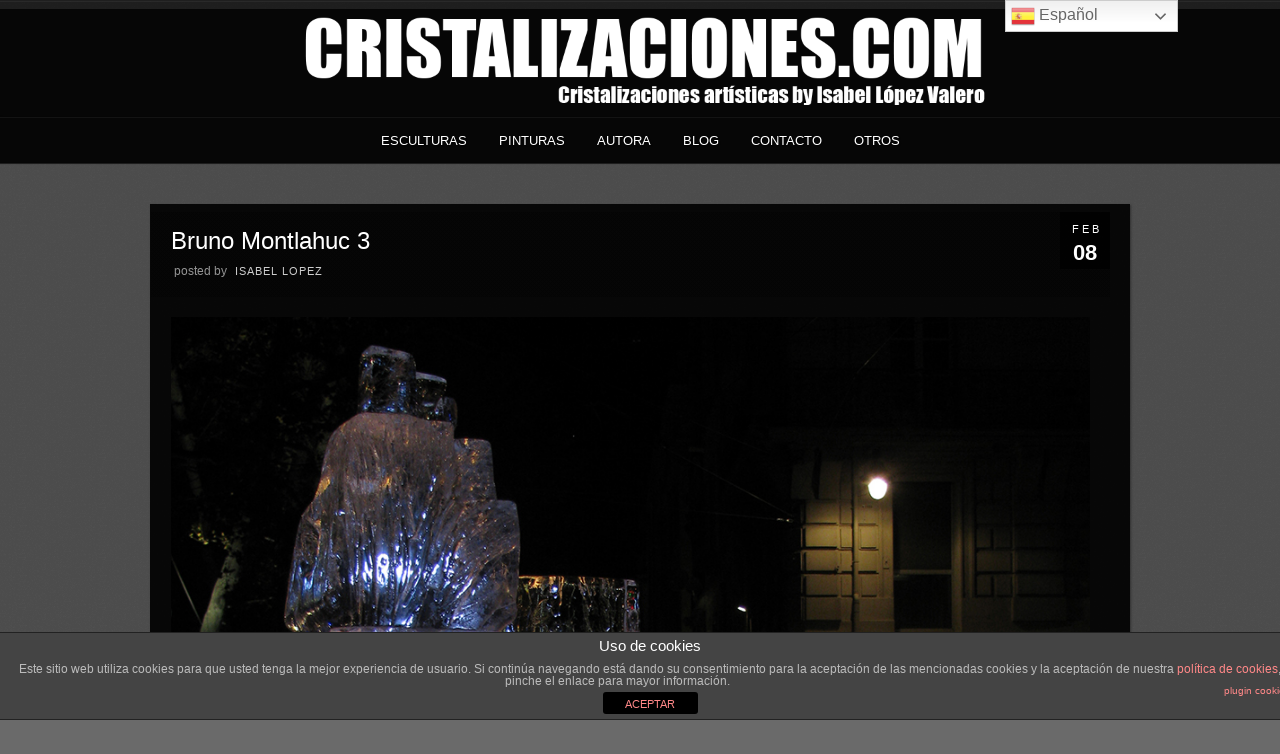

--- FILE ---
content_type: text/html; charset=UTF-8
request_url: https://www.cristalomania.com/exposicion-crystallographic-art-en-marsella/3-img_9652-m/
body_size: 8800
content:
<!DOCTYPE html PUBLIC "-//W3C//DTD XHTML 1.0 Strict//EN" "http://www.w3.org/TR/xhtml1/DTD/xhtml1-strict.dtd">
<html xmlns="http://www.w3.org/1999/xhtml" lang="es">
<head>
	
<meta http-equiv="Content-Type"
	content="text/html; charset=UTF-8" />
<title>
CristalizacionesCristalizaciones</title>

<!-- Description meta-->
<meta name="description" content="Isabel Lopez Valero, Crecedora de Cristales, nos muestra y ofrece sus Cristalizaciones" />

<!-- Keywords-->
<meta name="keywords" content="cristalización,arte,cristales,escultura,pintura,escultores,pintores,fotografía,fotógraf  os,imagen,microfotografía,paisaje,arte   contemporáneo,planetas,sutil,mineral,naturaleza,belleza,crecimiento de   cristales,cristalografía,mineralogía,brillo,transparencia,contraste,qué es   cristalización,cristalización artificial,exposición de arte,geología,belleza natural crystallisation,art,crystals,sculpture,painting,sculptors,painters,photography,microp  hotography,landscape,contemporary art,planets,subtle,nature,beauty,image,natural   beauty,crystal   growth,crystallography,mineralogy,brightness,transparency,contrast,periodic,artifici  al crystallisation,art exhibition,natural beauty, cristaux,peinture,sels,beauté,cristallographie,brillance,croissance   cristalline,cristallisation artificiel,exposition d’art,photographie,microphotographie,sculpteurs" />

	<!-- Mobile Devices Viewport Resset-->
	<meta name="viewport" content="width=device-width, initial-scale=0.9, maximum-scale=1">
	<meta name="apple-mobile-web-app-capable" content="yes">


<meta property="og:image" content="https://www.cristalomania.com/wp-content/uploads/2015/02/3-IMG_9652-m.jpg"/><meta property="og:title" content="Bruno Montlahuc 3"/><meta property="og:url" content="https://www.cristalomania.com/exposicion-crystallographic-art-en-marsella/3-img_9652-m/"/>
<link rel="alternate" type="application/rss+xml" title="Cristalizaciones RSS" href="https://www.cristalomania.com/feed/" />
<link rel="pingback" href="https://www.cristalomania.com/xmlrpc.php" />
<link rel="stylesheet" href="https://www.cristalomania.com/wp-content/themes/photolux/css/prettyPhoto.css" type="text/css" media="screen" charset="utf-8" />
<link rel="stylesheet" href="https://www.cristalomania.com/wp-content/themes/photolux/css/nivo-slider.css" type="text/css" media="screen" charset="utf-8" />

<!--Google fonts-->
<link href="https://fonts.googleapis.com/css?family=Cabin:400,500,600,700,400italic,500italic,600italic,700italic\" rel=\'stylesheet\' type=\'text/css\'' rel='stylesheet' type='text/css' />

<link rel="stylesheet" href="https://www.cristalomania.com/wp-content/themes/photolux/style.css" type="text/css" media="screen" />
	<link rel="stylesheet" href="https://www.cristalomania.com/wp-content/themes/photolux/css/dark-transparent-skin.css" type="text/css" media="screen" charset="utf-8" />
<!-- Custom Theme CSS -->
<style type="text/css">body, .sidebar,#footer ul li a,#footer{font-size:16px;}#logo-container a img{max-width:1000px;}#logo-container a img{max-height:150px;}h1,h2,h3,h4,h5,h6,.accordion-description a,#content-container .wp-pagenavi,#portfolio-categories ul li.selected,.table-title td,.table-description strong,table th,.tabs a{font-family:'Cabin', sans-serif;;}body, .content-box .post-info{font-family:'Cabin', sans-serif;;}.preview-img-container img {
margin-right: 21px;
}
#full-width{
background url(../images/transpa50.png) !important;
}

#logo-container {
  background-color: #060606 !important;
}</style><link rel="shortcut icon" type="image/x-icon" href="https://crystallisations.com/wp-content/uploads/2013/05/1368045154favicon.ico" />

<link rel="stylesheet" href="https://www.cristalomania.com/wp-content/themes/photolux/css/responsive.css" type="text/css" media="screen" charset="utf-8" />
<meta name='robots' content='index, follow, max-image-preview:large, max-snippet:-1, max-video-preview:-1' />
<meta property="og:title" content="Bruno Montlahuc 3"/>
<meta property="og:description" content=""/>
<meta property="og:type" content="article"/>
<meta property="og:article:published_time" content="2015-02-08 21:15:10"/>
<meta property="og:article:modified_time" content="2015-02-08 21:35:27"/>

<!-- Twitter Card generated by Blog2Social 711 - https://www.blog2social.com -->
<meta name="twitter:card" content="summary">
<meta name="twitter:title" content="Bruno Montlahuc 3"/>
<meta name="twitter:description" content=""/>
<!-- Twitter Card generated by Blog2Social 711 - https://www.blog2social.com -->
<meta name="author" content="Isabel Lopez"/>

	<!-- This site is optimized with the Yoast SEO plugin v19.4 - https://yoast.com/wordpress/plugins/seo/ -->
	<title>Cristalizaciones</title>
	<link rel="canonical" href="https://www.cristalomania.com/wp-content/uploads/2015/02/3-IMG_9652-m.jpg" />
	<meta property="og:url" content="https://www.cristalomania.com/wp-content/uploads/2015/02/3-IMG_9652-m.jpg" />
	<meta property="og:site_name" content="Cristalizaciones" />
	<meta property="article:modified_time" content="2015-02-08T20:35:27+00:00" />
	<meta property="og:image" content="https://www.cristalomania.com/wp-content/uploads/2015/02/3-IMG_9652-m.jpg" />
	<meta property="og:image:width" content="1024" />
	<meta property="og:image:height" content="1365" />
	<meta property="og:image:type" content="image/jpeg" />
	<script type="application/ld+json" class="yoast-schema-graph">{"@context":"https://schema.org","@graph":[{"@type":"WebSite","@id":"https://www.cristalizarte.com/#website","url":"https://www.cristalizarte.com/","name":"Cristalizaciones","description":"Isabel Lopez Valero, Crecedora de Cristales, nos muestra y ofrece sus Cristalizaciones","potentialAction":[{"@type":"SearchAction","target":{"@type":"EntryPoint","urlTemplate":"https://www.cristalizarte.com/?s={search_term_string}"},"query-input":"required name=search_term_string"}],"inLanguage":"es"},{"@type":"ImageObject","inLanguage":"es","@id":"https://www.cristalomania.com/wp-content/uploads/2015/02/3-IMG_9652-m.jpg#primaryimage","url":"https://www.cristalomania.com/wp-content/uploads/2015/02/3-IMG_9652-m.jpg","contentUrl":"https://www.cristalomania.com/wp-content/uploads/2015/02/3-IMG_9652-m.jpg","width":1024,"height":1365},{"@type":"WebPage","@id":"https://www.cristalomania.com/wp-content/uploads/2015/02/3-IMG_9652-m.jpg","url":"https://www.cristalomania.com/wp-content/uploads/2015/02/3-IMG_9652-m.jpg","name":"Cristalizaciones","isPartOf":{"@id":"https://www.cristalizarte.com/#website"},"primaryImageOfPage":{"@id":"https://www.cristalomania.com/wp-content/uploads/2015/02/3-IMG_9652-m.jpg#primaryimage"},"image":{"@id":"https://www.cristalomania.com/wp-content/uploads/2015/02/3-IMG_9652-m.jpg#primaryimage"},"thumbnailUrl":"https://www.cristalomania.com/wp-content/uploads/2015/02/3-IMG_9652-m.jpg","datePublished":"2015-02-08T20:15:10+00:00","dateModified":"2015-02-08T20:35:27+00:00","breadcrumb":{"@id":"https://www.cristalomania.com/wp-content/uploads/2015/02/3-IMG_9652-m.jpg#breadcrumb"},"inLanguage":"es","potentialAction":[{"@type":"ReadAction","target":["https://www.cristalomania.com/wp-content/uploads/2015/02/3-IMG_9652-m.jpg"]}]},{"@type":"BreadcrumbList","@id":"https://www.cristalomania.com/wp-content/uploads/2015/02/3-IMG_9652-m.jpg#breadcrumb","itemListElement":[{"@type":"ListItem","position":1,"name":"Exposición «Crystallographic Art» en Marsella","item":"http://www.crystallisations.com/exposicion-crystallographic-art-en-marsella/"},{"@type":"ListItem","position":2,"name":"Bruno Montlahuc 3"}]}]}</script>
	<!-- / Yoast SEO plugin. -->


<link rel='dns-prefetch' href='//s.w.org' />
<link rel="alternate" type="application/rss+xml" title="Cristalizaciones &raquo; Feed" href="https://www.cristalomania.com/feed/" />
<link rel="alternate" type="application/rss+xml" title="Cristalizaciones &raquo; Feed de los comentarios" href="https://www.cristalomania.com/comments/feed/" />
<link rel="alternate" type="application/rss+xml" title="Cristalizaciones &raquo; Comentario Bruno Montlahuc 3 del feed" href="https://www.cristalomania.com/exposicion-crystallographic-art-en-marsella/3-img_9652-m/feed/" />
<script type="text/javascript">
window._wpemojiSettings = {"baseUrl":"https:\/\/s.w.org\/images\/core\/emoji\/13.1.0\/72x72\/","ext":".png","svgUrl":"https:\/\/s.w.org\/images\/core\/emoji\/13.1.0\/svg\/","svgExt":".svg","source":{"concatemoji":"https:\/\/www.cristalomania.com\/wp-includes\/js\/wp-emoji-release.min.js?ver=5.9.12"}};
/*! This file is auto-generated */
!function(e,a,t){var n,r,o,i=a.createElement("canvas"),p=i.getContext&&i.getContext("2d");function s(e,t){var a=String.fromCharCode;p.clearRect(0,0,i.width,i.height),p.fillText(a.apply(this,e),0,0);e=i.toDataURL();return p.clearRect(0,0,i.width,i.height),p.fillText(a.apply(this,t),0,0),e===i.toDataURL()}function c(e){var t=a.createElement("script");t.src=e,t.defer=t.type="text/javascript",a.getElementsByTagName("head")[0].appendChild(t)}for(o=Array("flag","emoji"),t.supports={everything:!0,everythingExceptFlag:!0},r=0;r<o.length;r++)t.supports[o[r]]=function(e){if(!p||!p.fillText)return!1;switch(p.textBaseline="top",p.font="600 32px Arial",e){case"flag":return s([127987,65039,8205,9895,65039],[127987,65039,8203,9895,65039])?!1:!s([55356,56826,55356,56819],[55356,56826,8203,55356,56819])&&!s([55356,57332,56128,56423,56128,56418,56128,56421,56128,56430,56128,56423,56128,56447],[55356,57332,8203,56128,56423,8203,56128,56418,8203,56128,56421,8203,56128,56430,8203,56128,56423,8203,56128,56447]);case"emoji":return!s([10084,65039,8205,55357,56613],[10084,65039,8203,55357,56613])}return!1}(o[r]),t.supports.everything=t.supports.everything&&t.supports[o[r]],"flag"!==o[r]&&(t.supports.everythingExceptFlag=t.supports.everythingExceptFlag&&t.supports[o[r]]);t.supports.everythingExceptFlag=t.supports.everythingExceptFlag&&!t.supports.flag,t.DOMReady=!1,t.readyCallback=function(){t.DOMReady=!0},t.supports.everything||(n=function(){t.readyCallback()},a.addEventListener?(a.addEventListener("DOMContentLoaded",n,!1),e.addEventListener("load",n,!1)):(e.attachEvent("onload",n),a.attachEvent("onreadystatechange",function(){"complete"===a.readyState&&t.readyCallback()})),(n=t.source||{}).concatemoji?c(n.concatemoji):n.wpemoji&&n.twemoji&&(c(n.twemoji),c(n.wpemoji)))}(window,document,window._wpemojiSettings);
</script>
<style type="text/css">
img.wp-smiley,
img.emoji {
	display: inline !important;
	border: none !important;
	box-shadow: none !important;
	height: 1em !important;
	width: 1em !important;
	margin: 0 0.07em !important;
	vertical-align: -0.1em !important;
	background: none !important;
	padding: 0 !important;
}
</style>
	<link rel='stylesheet' id='wp-block-library-css'  href='https://www.cristalomania.com/wp-includes/css/dist/block-library/style.min.css?ver=5.9.12' type='text/css' media='all' />
<style id='global-styles-inline-css' type='text/css'>
body{--wp--preset--color--black: #000000;--wp--preset--color--cyan-bluish-gray: #abb8c3;--wp--preset--color--white: #ffffff;--wp--preset--color--pale-pink: #f78da7;--wp--preset--color--vivid-red: #cf2e2e;--wp--preset--color--luminous-vivid-orange: #ff6900;--wp--preset--color--luminous-vivid-amber: #fcb900;--wp--preset--color--light-green-cyan: #7bdcb5;--wp--preset--color--vivid-green-cyan: #00d084;--wp--preset--color--pale-cyan-blue: #8ed1fc;--wp--preset--color--vivid-cyan-blue: #0693e3;--wp--preset--color--vivid-purple: #9b51e0;--wp--preset--gradient--vivid-cyan-blue-to-vivid-purple: linear-gradient(135deg,rgba(6,147,227,1) 0%,rgb(155,81,224) 100%);--wp--preset--gradient--light-green-cyan-to-vivid-green-cyan: linear-gradient(135deg,rgb(122,220,180) 0%,rgb(0,208,130) 100%);--wp--preset--gradient--luminous-vivid-amber-to-luminous-vivid-orange: linear-gradient(135deg,rgba(252,185,0,1) 0%,rgba(255,105,0,1) 100%);--wp--preset--gradient--luminous-vivid-orange-to-vivid-red: linear-gradient(135deg,rgba(255,105,0,1) 0%,rgb(207,46,46) 100%);--wp--preset--gradient--very-light-gray-to-cyan-bluish-gray: linear-gradient(135deg,rgb(238,238,238) 0%,rgb(169,184,195) 100%);--wp--preset--gradient--cool-to-warm-spectrum: linear-gradient(135deg,rgb(74,234,220) 0%,rgb(151,120,209) 20%,rgb(207,42,186) 40%,rgb(238,44,130) 60%,rgb(251,105,98) 80%,rgb(254,248,76) 100%);--wp--preset--gradient--blush-light-purple: linear-gradient(135deg,rgb(255,206,236) 0%,rgb(152,150,240) 100%);--wp--preset--gradient--blush-bordeaux: linear-gradient(135deg,rgb(254,205,165) 0%,rgb(254,45,45) 50%,rgb(107,0,62) 100%);--wp--preset--gradient--luminous-dusk: linear-gradient(135deg,rgb(255,203,112) 0%,rgb(199,81,192) 50%,rgb(65,88,208) 100%);--wp--preset--gradient--pale-ocean: linear-gradient(135deg,rgb(255,245,203) 0%,rgb(182,227,212) 50%,rgb(51,167,181) 100%);--wp--preset--gradient--electric-grass: linear-gradient(135deg,rgb(202,248,128) 0%,rgb(113,206,126) 100%);--wp--preset--gradient--midnight: linear-gradient(135deg,rgb(2,3,129) 0%,rgb(40,116,252) 100%);--wp--preset--duotone--dark-grayscale: url('#wp-duotone-dark-grayscale');--wp--preset--duotone--grayscale: url('#wp-duotone-grayscale');--wp--preset--duotone--purple-yellow: url('#wp-duotone-purple-yellow');--wp--preset--duotone--blue-red: url('#wp-duotone-blue-red');--wp--preset--duotone--midnight: url('#wp-duotone-midnight');--wp--preset--duotone--magenta-yellow: url('#wp-duotone-magenta-yellow');--wp--preset--duotone--purple-green: url('#wp-duotone-purple-green');--wp--preset--duotone--blue-orange: url('#wp-duotone-blue-orange');--wp--preset--font-size--small: 13px;--wp--preset--font-size--medium: 20px;--wp--preset--font-size--large: 36px;--wp--preset--font-size--x-large: 42px;}.has-black-color{color: var(--wp--preset--color--black) !important;}.has-cyan-bluish-gray-color{color: var(--wp--preset--color--cyan-bluish-gray) !important;}.has-white-color{color: var(--wp--preset--color--white) !important;}.has-pale-pink-color{color: var(--wp--preset--color--pale-pink) !important;}.has-vivid-red-color{color: var(--wp--preset--color--vivid-red) !important;}.has-luminous-vivid-orange-color{color: var(--wp--preset--color--luminous-vivid-orange) !important;}.has-luminous-vivid-amber-color{color: var(--wp--preset--color--luminous-vivid-amber) !important;}.has-light-green-cyan-color{color: var(--wp--preset--color--light-green-cyan) !important;}.has-vivid-green-cyan-color{color: var(--wp--preset--color--vivid-green-cyan) !important;}.has-pale-cyan-blue-color{color: var(--wp--preset--color--pale-cyan-blue) !important;}.has-vivid-cyan-blue-color{color: var(--wp--preset--color--vivid-cyan-blue) !important;}.has-vivid-purple-color{color: var(--wp--preset--color--vivid-purple) !important;}.has-black-background-color{background-color: var(--wp--preset--color--black) !important;}.has-cyan-bluish-gray-background-color{background-color: var(--wp--preset--color--cyan-bluish-gray) !important;}.has-white-background-color{background-color: var(--wp--preset--color--white) !important;}.has-pale-pink-background-color{background-color: var(--wp--preset--color--pale-pink) !important;}.has-vivid-red-background-color{background-color: var(--wp--preset--color--vivid-red) !important;}.has-luminous-vivid-orange-background-color{background-color: var(--wp--preset--color--luminous-vivid-orange) !important;}.has-luminous-vivid-amber-background-color{background-color: var(--wp--preset--color--luminous-vivid-amber) !important;}.has-light-green-cyan-background-color{background-color: var(--wp--preset--color--light-green-cyan) !important;}.has-vivid-green-cyan-background-color{background-color: var(--wp--preset--color--vivid-green-cyan) !important;}.has-pale-cyan-blue-background-color{background-color: var(--wp--preset--color--pale-cyan-blue) !important;}.has-vivid-cyan-blue-background-color{background-color: var(--wp--preset--color--vivid-cyan-blue) !important;}.has-vivid-purple-background-color{background-color: var(--wp--preset--color--vivid-purple) !important;}.has-black-border-color{border-color: var(--wp--preset--color--black) !important;}.has-cyan-bluish-gray-border-color{border-color: var(--wp--preset--color--cyan-bluish-gray) !important;}.has-white-border-color{border-color: var(--wp--preset--color--white) !important;}.has-pale-pink-border-color{border-color: var(--wp--preset--color--pale-pink) !important;}.has-vivid-red-border-color{border-color: var(--wp--preset--color--vivid-red) !important;}.has-luminous-vivid-orange-border-color{border-color: var(--wp--preset--color--luminous-vivid-orange) !important;}.has-luminous-vivid-amber-border-color{border-color: var(--wp--preset--color--luminous-vivid-amber) !important;}.has-light-green-cyan-border-color{border-color: var(--wp--preset--color--light-green-cyan) !important;}.has-vivid-green-cyan-border-color{border-color: var(--wp--preset--color--vivid-green-cyan) !important;}.has-pale-cyan-blue-border-color{border-color: var(--wp--preset--color--pale-cyan-blue) !important;}.has-vivid-cyan-blue-border-color{border-color: var(--wp--preset--color--vivid-cyan-blue) !important;}.has-vivid-purple-border-color{border-color: var(--wp--preset--color--vivid-purple) !important;}.has-vivid-cyan-blue-to-vivid-purple-gradient-background{background: var(--wp--preset--gradient--vivid-cyan-blue-to-vivid-purple) !important;}.has-light-green-cyan-to-vivid-green-cyan-gradient-background{background: var(--wp--preset--gradient--light-green-cyan-to-vivid-green-cyan) !important;}.has-luminous-vivid-amber-to-luminous-vivid-orange-gradient-background{background: var(--wp--preset--gradient--luminous-vivid-amber-to-luminous-vivid-orange) !important;}.has-luminous-vivid-orange-to-vivid-red-gradient-background{background: var(--wp--preset--gradient--luminous-vivid-orange-to-vivid-red) !important;}.has-very-light-gray-to-cyan-bluish-gray-gradient-background{background: var(--wp--preset--gradient--very-light-gray-to-cyan-bluish-gray) !important;}.has-cool-to-warm-spectrum-gradient-background{background: var(--wp--preset--gradient--cool-to-warm-spectrum) !important;}.has-blush-light-purple-gradient-background{background: var(--wp--preset--gradient--blush-light-purple) !important;}.has-blush-bordeaux-gradient-background{background: var(--wp--preset--gradient--blush-bordeaux) !important;}.has-luminous-dusk-gradient-background{background: var(--wp--preset--gradient--luminous-dusk) !important;}.has-pale-ocean-gradient-background{background: var(--wp--preset--gradient--pale-ocean) !important;}.has-electric-grass-gradient-background{background: var(--wp--preset--gradient--electric-grass) !important;}.has-midnight-gradient-background{background: var(--wp--preset--gradient--midnight) !important;}.has-small-font-size{font-size: var(--wp--preset--font-size--small) !important;}.has-medium-font-size{font-size: var(--wp--preset--font-size--medium) !important;}.has-large-font-size{font-size: var(--wp--preset--font-size--large) !important;}.has-x-large-font-size{font-size: var(--wp--preset--font-size--x-large) !important;}
</style>
<link rel='stylesheet' id='front-estilos-css' href="https://www.cristalomania.com/wp-content/plugins/asesor-cookies-para-la-ley-en-espana/html/front/estilos.css?ver=5.9.12" type='text/css' media='all' />
<link rel='stylesheet' id='contact-form-7-css'  href='https://www.cristalomania.com/wp-content/plugins/contact-form-7/includes/css/styles.css?ver=5.6.1' type='text/css' media='all' />
<script type='text/javascript' src='https://www.cristalomania.com/wp-includes/js/jquery/jquery.min.js?ver=3.6.0' id='jquery-core-js'></script>
<script type='text/javascript' src='https://www.cristalomania.com/wp-includes/js/jquery/jquery-migrate.min.js?ver=3.3.2' id='jquery-migrate-js'></script>
<script type='text/javascript' src='https://www.cristalomania.com/wp-content/themes/photolux/js/main.js?ver=2.4.1' id='pexeto-main-js'></script>
<script type='text/javascript' id='front-principal-js-extra'>
/* <![CDATA[ */
var cdp_cookies_info = {"url_plugin":"http:\/\/www.cristalomania.com\/wp-content\/plugins\/asesor-cookies-para-la-ley-en-espana\/plugin.php","url_admin_ajax":"https:\/\/www.cristalomania.com\/wp-admin\/admin-ajax.php"};
/* ]]> */
</script>
<script type='text/javascript' src="https://www.cristalomania.com/wp-content/plugins/asesor-cookies-para-la-ley-en-espana/html/front/principal.js?ver=5.9.12" id='front-principal-js'></script>
<link rel="https://api.w.org/" href="https://www.cristalomania.com/wp-json/" /><link rel="alternate" type="application/json" href="https://www.cristalomania.com/wp-json/wp/v2/media/1752" /><link rel="EditURI" type="application/rsd+xml" title="RSD" href="https://www.cristalomania.com/xmlrpc.php?rsd" />
<link rel="wlwmanifest" type="application/wlwmanifest+xml" href="https://www.cristalomania.com/wp-includes/wlwmanifest.xml" /> 
<meta name="generator" content="WordPress 5.9.12" />
<link rel='shortlink' href='https://www.cristalomania.com/?p=1752' />
<link rel="alternate" type="application/json+oembed" href="https://www.cristalomania.com/wp-json/oembed/1.0/embed?url=https%3A%2F%2Fwww.cristalomania.com%2Fexposicion-crystallographic-art-en-marsella%2F3-img_9652-m%2F" />
<link rel="alternate" type="text/xml+oembed" href="https://www.cristalomania.com/wp-json/oembed/1.0/embed?url=https%3A%2F%2Fwww.cristalomania.com%2Fexposicion-crystallographic-art-en-marsella%2F3-img_9652-m%2F&#038;format=xml" />
<link rel="alternate" href="https://www.cristalizaciones.com/exposicion-crystallographic-art-en-marsella/3-img_9652-m/" hreflang="x-default" />

<script type="text/javascript">
pexetoSite.ajaxurl="https://www.cristalomania.com/wp-admin/admin-ajax.php";
pexetoSite.enableCufon="off";
pexetoSite.lightboxStyle="dark_rounded";
pexetoSite.desaturateServices=true;
pexetoSite.responsiveLayout = true;
pexetoSite.disableRightClick=false;
pexetoSite.rightClickMessage="";
jQuery(document).ready(function($){
	pexetoSite.initSite();
});
</script>


	
<!-- enables nested comments in WP 2.7 -->

<!--[if lte IE 7]>
<link href="https://www.cristalomania.com/wp-content/themes/photolux/css/style_ie7.css" rel="stylesheet" type="text/css" />  
<![endif]-->
<!--[if lte IE 8]>
	<style type="text/css">
		#main-container {
		min-width: 1045px;
	}

	</style>
<![endif]-->


</head>
<body class="attachment attachment-template-default single single-attachment postid-1752 attachmentid-1752 attachment-jpeg multiple-domain-www-cristalomania-com">

<div id="main-container">

<!--HEADER -->
	<div id="header">
		<div id="logo-container">
						<a href="https://www.cristalomania.com"><img src="http://www.crystallisations.com/wp-content/uploads/2022/07/logo_crsitalizarte.png" /></a>
		</div>
		 <div class="mobile-nav">
			<span class="mob-nav-btn">Menu</span>
		</div>
		<div class="clear"></div>
 		<div id="navigation-container">
			<div id="menu-container">
	        	<div id="menu">
				<div class="menu-menu-principal-container"><ul id="menu-menu-principal" class="menu"><li id="menu-item-355" class="menu-item menu-item-type-post_type menu-item-object-page menu-item-home menu-item-355"><a href="https://www.cristalomania.com/">Esculturas</a></li>
<li id="menu-item-564" class="menu-item menu-item-type-post_type menu-item-object-page menu-item-has-children menu-item-564"><a href="https://www.cristalomania.com/pinturas/">Pinturas</a>
<ul class="sub-menu">
	<li id="menu-item-523" class="menu-item menu-item-type-post_type menu-item-object-page menu-item-523"><a href="https://www.cristalomania.com/pinturas/serie-universo/">Serie Universo</a></li>
	<li id="menu-item-521" class="menu-item menu-item-type-post_type menu-item-object-page menu-item-521"><a href="https://www.cristalomania.com/pinturas/serie-scapes/">Serie Scapes</a></li>
	<li id="menu-item-545" class="menu-item menu-item-type-post_type menu-item-object-page menu-item-545"><a href="https://www.cristalomania.com/pinturas/serie-trazos/">Serie Trazos</a></li>
</ul>
</li>
<li id="menu-item-823" class="menu-item menu-item-type-post_type menu-item-object-page menu-item-has-children menu-item-823"><a href="https://www.cristalomania.com/autora/">Autora</a>
<ul class="sub-menu">
	<li id="menu-item-502" class="menu-item menu-item-type-post_type menu-item-object-page menu-item-502"><a href="https://www.cristalomania.com/autora/sobre-mi/">Sobre mi</a></li>
	<li id="menu-item-492" class="menu-item menu-item-type-post_type menu-item-object-page menu-item-492"><a href="https://www.cristalomania.com/autora/exposiciones/">Exposiciones</a></li>
	<li id="menu-item-480" class="menu-item menu-item-type-post_type menu-item-object-page menu-item-480"><a href="https://www.cristalomania.com/autora/prensa/">Prensa</a></li>
</ul>
</li>
<li id="menu-item-1476" class="menu-item menu-item-type-post_type menu-item-object-page current_page_parent menu-item-1476"><a href="https://www.cristalomania.com/blog/">Blog</a></li>
<li id="menu-item-873" class="menu-item menu-item-type-post_type menu-item-object-page menu-item-873"><a href="https://www.cristalomania.com/contacto/">Contacto</a></li>
<li id="menu-item-1485" class="menu-item menu-item-type-post_type menu-item-object-page menu-item-1485"><a href="https://www.cristalomania.com/otros/">Otros</a></li>
</ul></div>				</div>
	        </div>
	        <div class="clear"></div>     
    	</div> 
	    <div class="clear"></div>       
	    <div id="navigation-line"></div>
	</div> <!-- end #header -->

<div id="content-container" class="layout-full">
<div id="full-width"><div id="post-1752" class="post-1752 attachment type-attachment status-inherit hentry">

<div class="post-content no-thumbnail">

<div class="post-date"><span>Feb</span><h4>08</h4>
<span class="year">2015</span>
</div>

<div class="post-title-wrapper">
<h2 class="post-title">
Bruno Montlahuc 3</h2>
<div class="post-info">
 <span class="no-caps">&nbsp;Posted by  </span><a href="https://www.cristalomania.com/author/isabella/" title="Entradas de Isabel Lopez" rel="author">Isabel Lopez</a> </div>
<div class="clear"></div>
</div> <div class="post-content-content">

<p class="attachment"><a title="Bruno Montlahuc 3" href='https://www.cristalomania.com/wp-content/uploads/2015/02/3-IMG_9652-m.jpg'><img width="1024" height="1365" src="https://www.cristalomania.com/wp-content/uploads/2015/02/3-IMG_9652-m.jpg" class="attachment-medium size-medium" alt="" loading="lazy" srcset="https://www.cristalomania.com/wp-content/uploads/2015/02/3-IMG_9652-m.jpg 1024w, https://www.cristalomania.com/wp-content/uploads/2015/02/3-IMG_9652-m-188x250.jpg 188w" sizes="(max-width: 1024px) 100vw, 1024px" /></a></p>
	<div class="clear"></div>
	<div class="social-share"><div class="share-title">Share</div><ul><li title="Facebook" class="share-item share-fb" data-url="https://www.cristalomania.com/exposicion-crystallographic-art-en-marsella/3-img_9652-m/" data-type="facebook" data-title="Bruno Montlahuc 3"></li><li title="Twitter" class="share-item share-tw" data-url="https://www.cristalomania.com/exposicion-crystallographic-art-en-marsella/3-img_9652-m/" data-title="Bruno Montlahuc 3" data-type="twitter" data-text="Bruno Montlahuc 3"></li><li title="Google+" class="share-item share-gp" data-url="https://www.cristalomania.com/exposicion-crystallographic-art-en-marsella/3-img_9652-m/" data-lang="es-ES" data-title="Bruno Montlahuc 3" data-type="googlePlus"></li><li title="Pinterest" class="share-item share-pn" data-url="https://www.cristalomania.com/exposicion-crystallographic-art-en-marsella/3-img_9652-m/" data-title="Bruno Montlahuc 3" data-media="https://www.cristalomania.com/wp-content/uploads/2015/02/3-IMG_9652-m.jpg" data-type="pinterest"></li></ul></div><div class="clear"></div> 
 	<div class="clear"></div>
</div>
</div>
</div>
<div id="comments">
<div id="comment-content-container">
  	<div id="respond" class="comment-respond">
		<h3 id="reply-title" class="comment-reply-title">Deja un comentario <small><a rel="nofollow" id="cancel-comment-reply-link" href="/exposicion-crystallographic-art-en-marsella/3-img_9652-m/#respond" style="display:none;">Cancela la respuesta</a></small></h3><form action="https://www.cristalomania.com/wp-comments-post.php" method="post" id="commentform" class="comment-form"><div class="double-line"></div><p class="comment-form-comment"><label for="comment">Tu comentario <span class="required" aria-hidden="true">*</span></label> <textarea id="comment" name="comment" cols="45" rows="8" maxlength="65525" required="required"></textarea></p><p class="comment-form-author"><label for="author">Nombre <span class="required" aria-hidden="true">*</span></label> <input id="author" name="author" type="text" value="" size="30" maxlength="245" required="required" /></p>
<p class="comment-form-email"><label for="email">Email (no se publicará) <span class="required" aria-hidden="true">*</span></label> <input id="email" name="email" type="text" value="" size="30" maxlength="100" required="required" /></p>
<p class="comment-form-url"><label for="url">Web</label> <input id="url" name="url" type="text" value="" size="30" maxlength="200" /></p>
<p class="comment-form-cookies-consent"><input id="wp-comment-cookies-consent" name="wp-comment-cookies-consent" type="checkbox" value="yes" /> <label for="wp-comment-cookies-consent">Save my name, email, and website in this browser for the next time I comment</label></p>
<p class="form-submit"><input name="submit" type="submit" id="submit" class="submit" value="Enviar comentario" /> <input type='hidden' name='comment_post_ID' value='1752' id='comment_post_ID' />
<input type='hidden' name='comment_parent' id='comment_parent' value='0' />
</p><p style="display: none;"><input type="hidden" id="akismet_comment_nonce" name="akismet_comment_nonce" value="0acc617031" /></p><p style="display: none !important;"><label>&#916;<textarea name="ak_hp_textarea" cols="45" rows="8" maxlength="100"></textarea></label><input type="hidden" id="ak_js_1" name="ak_js" value="210"/><script>document.getElementById( "ak_js_1" ).setAttribute( "value", ( new Date() ).getTime() );</script></p></form>	</div><!-- #respond -->
	</div>
</div>
</div> <!-- end main content holder (#content/#full-width) -->
<div class="clear"></div>
</div> <!-- end #content-container -->

<div id="footer">
<div class="footer-spacer alignleft"></div>
	<div id="footer-social-icons"><ul>
		<li><a href="https://www.facebook.com/cristalizaciones/" target="_blank"  title="Seguir en Facebook"><div><img src="http://crystallisations.com/wordpress/wp-content/themes/photolux/images/icons/facebook.png" /></div></a></li>
		<li><a href="https://twitter.com/belLo_pez" target="_blank"  title="Seguir en Twitter"><div><img src="http://crystallisations.com/wordpress/wp-content/themes/photolux/images/icons/twitter.png" /></div></a></li>
		<li><a href="https://www.pinterest.com/isabellopezv/" target="_blank" title="Seguir en Pinterest"><div><img src="http://crystallisations.com/wordpress/wp-content/themes/photolux/images/icons/pinterest.png" /></div></a></li>
		<li><a href="https://plus.google.com/101862102735674257868" target="_blank"  title="Seguir en Google +"><div><img src="http://crystallisations.com/wordpress/wp-content/themes/photolux/images/icons/google-plus2.png" /></div></a></li>
		<li><a href="http://crystallisations.com/feed/rss2/" target="_blank"  title="RSS"><div><img src="http://crystallisations.com/wordpress/wp-content/themes/photolux/images/icons/rss.png" /></div></a></li>
		<li><a href="https://www.linkedin.com/pub/isabel-lopez-valero/24/30a/667" target="_blank"  title="Seguir en LinkedIn"><div><img src="http://crystallisations.com/wordpress/wp-content/themes/photolux/images/icons/linkedin.png" /></div></a></li>
		<li><a href="https://instagram.com/crystallisations/" target="_blank" title="Seguir en Instagram"><div><img src="http://crystallisations.com/wp-content/themes/photolux/images/icons/instagram.png" /></div></a></li>
		</ul></div>
	<div id="footer-menu">
</div>
<div class="footer-spacer alignright"></div>
<span class="alignright copyrights">© 2014 Isabel Lopez Valero</span>

</div> <!-- end #footer-->
</div> <!-- end #main-container -->


<!-- FOOTER ENDS -->

<!-- HTML del pié de página -->
<div class="cdp-cookies-alerta  cdp-solapa-ocultar cdp-cookies-tema-gris">
	<div class="cdp-cookies-texto">
		<h4 style="font-size:15px !important;line-height:15px !important">Uso de cookies</h4><p style="font-size:12px !important;line-height:12px !important">Este sitio web utiliza cookies para que usted tenga la mejor experiencia de usuario. Si continúa navegando está dando su consentimiento para la aceptación de las mencionadas cookies y la aceptación de nuestra <a href="http://crystallisations.com/politica-de-cookies/" style="font-size:12px !important;line-height:12px !important">política de cookies</a>, pinche el enlace para mayor información.<a href="http://wordpress.org/plugins/asesor-cookies-para-la-ley-en-espana/" class="cdp-cookies-boton-creditos" target="_blank">plugin cookies</a></p>
		<a href="javascript:;" class="cdp-cookies-boton-cerrar">ACEPTAR</a> 
	</div>
	<a class="cdp-cookies-solapa">Aviso de cookies</a>
</div>
 <div class="gtranslate_wrapper" id="gt-wrapper-21758871"></div><script type='text/javascript' src='https://www.cristalomania.com/wp-includes/js/dist/vendor/regenerator-runtime.min.js?ver=0.13.9' id='regenerator-runtime-js'></script>
<script type='text/javascript' src='https://www.cristalomania.com/wp-includes/js/dist/vendor/wp-polyfill.min.js?ver=3.15.0' id='wp-polyfill-js'></script>
<script type='text/javascript' id='contact-form-7-js-extra'>
/* <![CDATA[ */
var wpcf7 = {"api":{"root":"https:\/\/www.cristalomania.com\/wp-json\/","namespace":"contact-form-7\/v1"},"cached":"1"};
/* ]]> */
</script>
<script type='text/javascript' src='https://www.cristalomania.com/wp-content/plugins/contact-form-7/includes/js/index.js?ver=5.6.1' id='contact-form-7-js'></script>
<script type='text/javascript' src='https://www.cristalomania.com/wp-includes/js/comment-reply.min.js?ver=5.9.12' id='comment-reply-js'></script>
<script defer type='text/javascript' src='https://www.cristalomania.com/wp-content/plugins/akismet/_inc/akismet-frontend.js?ver=1683817323' id='akismet-frontend-js'></script>
<script type='text/javascript' id='gt_widget_script_21758871-js-before'>
window.gtranslateSettings = /* document.write */ window.gtranslateSettings || {};window.gtranslateSettings['21758871'] = {"default_language":"es","languages":["ar","zh-CN","nl","en","fr","de","it","pt","ru","es"],"url_structure":"none","native_language_names":1,"detect_browser_language":1,"flag_style":"3d","flag_size":24,"wrapper_selector":"#gt-wrapper-21758871","alt_flags":[],"switcher_open_direction":"top","switcher_horizontal_position":"right","switcher_vertical_position":"top","switcher_text_color":"#666","switcher_arrow_color":"#666","switcher_border_color":"#ccc","switcher_background_color":"#fff","switcher_background_shadow_color":"#efefef","switcher_background_hover_color":"#fff","dropdown_text_color":"#000","dropdown_hover_color":"#fff","dropdown_background_color":"#eee","flags_location":"\/wp-content\/plugins\/gtranslate\/flags\/"};
</script><script src="https://www.cristalomania.com/wp-content/plugins/gtranslate/js/dwf.js?ver=5.9.12" data-no-optimize="1" data-no-minify="1" data-gt-orig-url="/exposicion-crystallographic-art-en-marsella/3-img_9652-m/" data-gt-orig-domain="www.cristalomania.com" data-gt-widget-id="21758871" defer></script><script type="module" src="https://unpkg.com/ionicons@5.5.2/dist/ionicons/ionicons.esm.js"></script>
<script nomodule src="https://unpkg.com/ionicons@5.5.2/dist/ionicons/ionicons.js"></script>
<script defer src="https://static.cloudflareinsights.com/beacon.min.js/vcd15cbe7772f49c399c6a5babf22c1241717689176015" integrity="sha512-ZpsOmlRQV6y907TI0dKBHq9Md29nnaEIPlkf84rnaERnq6zvWvPUqr2ft8M1aS28oN72PdrCzSjY4U6VaAw1EQ==" data-cf-beacon='{"version":"2024.11.0","token":"028dc77811304628a1947d0057bed3b7","r":1,"server_timing":{"name":{"cfCacheStatus":true,"cfEdge":true,"cfExtPri":true,"cfL4":true,"cfOrigin":true,"cfSpeedBrain":true},"location_startswith":null}}' crossorigin="anonymous"></script>
</body>
</html>
